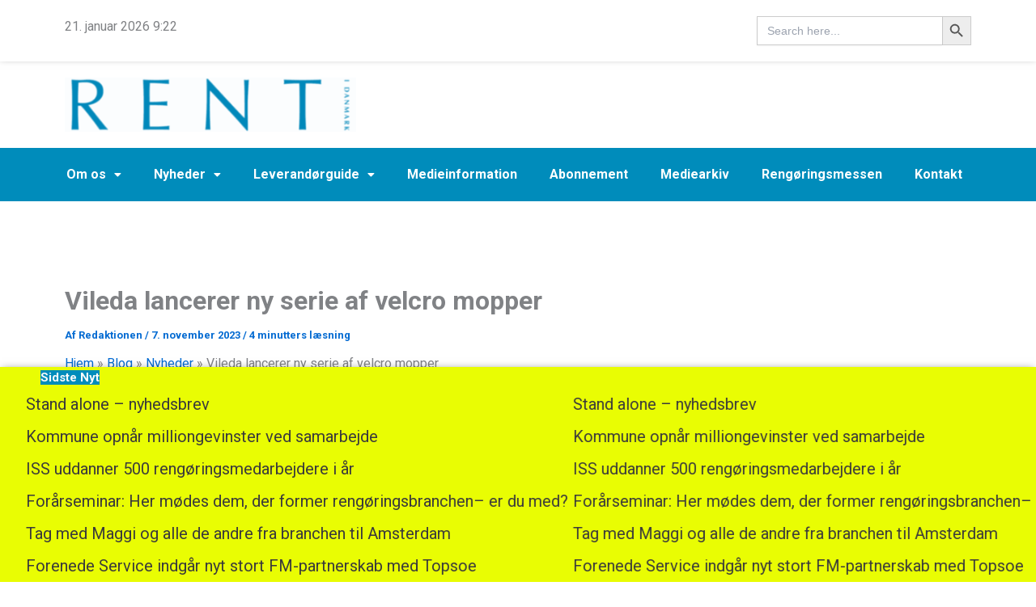

--- FILE ---
content_type: text/css
request_url: https://usercontent.one/wp/www.rentidanmark.com/wp-content/uploads/elementor/css/post-7383.css?media=1762164352?ver=1768953590
body_size: 1530
content:
.elementor-7383 .elementor-element.elementor-element-0d5b649{--display:flex;--flex-direction:row;--container-widget-width:initial;--container-widget-height:100%;--container-widget-flex-grow:1;--container-widget-align-self:stretch;--flex-wrap-mobile:wrap;--gap:0px 0px;--row-gap:0px;--column-gap:0px;box-shadow:0px -5px 10px 0px rgba(0,0,0,0.5);}.elementor-7383 .elementor-element.elementor-element-2e18728{--display:flex;--flex-direction:column;--container-widget-width:100%;--container-widget-height:initial;--container-widget-flex-grow:0;--container-widget-align-self:initial;--flex-wrap-mobile:wrap;}.elementor-7383 .elementor-element.elementor-element-6f294a5{--display:flex;--flex-direction:column;--container-widget-width:100%;--container-widget-height:initial;--container-widget-flex-grow:0;--container-widget-align-self:initial;--flex-wrap-mobile:wrap;}.elementor-7383 .elementor-element.elementor-element-fc541ee{--display:flex;--flex-direction:column;--container-widget-width:100%;--container-widget-height:initial;--container-widget-flex-grow:0;--container-widget-align-self:initial;--flex-wrap-mobile:wrap;}.elementor-7383 .elementor-element.elementor-element-d74a245{--display:flex;--flex-direction:row;--container-widget-width:calc( ( 1 - var( --container-widget-flex-grow ) ) * 100% );--container-widget-height:100%;--container-widget-flex-grow:1;--container-widget-align-self:stretch;--flex-wrap-mobile:wrap;--align-items:center;--gap:0px 0px;--row-gap:0px;--column-gap:0px;}.elementor-7383 .elementor-element.elementor-element-12201f8{--display:flex;--flex-direction:column;--container-widget-width:100%;--container-widget-height:initial;--container-widget-flex-grow:0;--container-widget-align-self:initial;--flex-wrap-mobile:wrap;}.elementor-widget-site-logo .hfe-site-logo-container .hfe-site-logo-img{border-color:var( --e-global-color-primary );}.elementor-widget-site-logo .widget-image-caption{color:var( --e-global-color-text );font-family:var( --e-global-typography-text-font-family ), Sans-serif;font-weight:var( --e-global-typography-text-font-weight );}.elementor-7383 .elementor-element.elementor-element-d3c45b0 .hfe-site-logo-container, .elementor-7383 .elementor-element.elementor-element-d3c45b0 .hfe-caption-width figcaption{text-align:center;}.elementor-7383 .elementor-element.elementor-element-d3c45b0 .widget-image-caption{margin-top:0px;margin-bottom:0px;}.elementor-7383 .elementor-element.elementor-element-d3c45b0 .hfe-site-logo-container .hfe-site-logo-img{border-style:none;}.elementor-7383 .elementor-element.elementor-element-77ae116{--display:flex;--flex-direction:column;--container-widget-width:100%;--container-widget-height:initial;--container-widget-flex-grow:0;--container-widget-align-self:initial;--flex-wrap-mobile:wrap;}.elementor-7383 .elementor-element.elementor-element-78968ef{--display:flex;--flex-direction:column;--container-widget-width:100%;--container-widget-height:initial;--container-widget-flex-grow:0;--container-widget-align-self:initial;--flex-wrap-mobile:wrap;}.elementor-7383 .elementor-element.elementor-element-78968ef:not(.elementor-motion-effects-element-type-background), .elementor-7383 .elementor-element.elementor-element-78968ef > .elementor-motion-effects-container > .elementor-motion-effects-layer{background-color:#008CBB;}.elementor-widget-navigation-menu .menu-item a.hfe-menu-item.elementor-button{background-color:var( --e-global-color-accent );font-family:var( --e-global-typography-accent-font-family ), Sans-serif;font-weight:var( --e-global-typography-accent-font-weight );}.elementor-widget-navigation-menu .menu-item a.hfe-menu-item.elementor-button:hover{background-color:var( --e-global-color-accent );}.elementor-widget-navigation-menu a.hfe-menu-item, .elementor-widget-navigation-menu a.hfe-sub-menu-item{font-family:var( --e-global-typography-primary-font-family ), Sans-serif;font-weight:var( --e-global-typography-primary-font-weight );}.elementor-widget-navigation-menu .menu-item a.hfe-menu-item, .elementor-widget-navigation-menu .sub-menu a.hfe-sub-menu-item{color:var( --e-global-color-text );}.elementor-widget-navigation-menu .menu-item a.hfe-menu-item:hover,
								.elementor-widget-navigation-menu .sub-menu a.hfe-sub-menu-item:hover,
								.elementor-widget-navigation-menu .menu-item.current-menu-item a.hfe-menu-item,
								.elementor-widget-navigation-menu .menu-item a.hfe-menu-item.highlighted,
								.elementor-widget-navigation-menu .menu-item a.hfe-menu-item:focus{color:var( --e-global-color-accent );}.elementor-widget-navigation-menu .hfe-nav-menu-layout:not(.hfe-pointer__framed) .menu-item.parent a.hfe-menu-item:before,
								.elementor-widget-navigation-menu .hfe-nav-menu-layout:not(.hfe-pointer__framed) .menu-item.parent a.hfe-menu-item:after{background-color:var( --e-global-color-accent );}.elementor-widget-navigation-menu .hfe-nav-menu-layout:not(.hfe-pointer__framed) .menu-item.parent .sub-menu .hfe-has-submenu-container a:after{background-color:var( --e-global-color-accent );}.elementor-widget-navigation-menu .hfe-pointer__framed .menu-item.parent a.hfe-menu-item:before,
								.elementor-widget-navigation-menu .hfe-pointer__framed .menu-item.parent a.hfe-menu-item:after{border-color:var( --e-global-color-accent );}
							.elementor-widget-navigation-menu .sub-menu li a.hfe-sub-menu-item,
							.elementor-widget-navigation-menu nav.hfe-dropdown li a.hfe-sub-menu-item,
							.elementor-widget-navigation-menu nav.hfe-dropdown li a.hfe-menu-item,
							.elementor-widget-navigation-menu nav.hfe-dropdown-expandible li a.hfe-menu-item,
							.elementor-widget-navigation-menu nav.hfe-dropdown-expandible li a.hfe-sub-menu-item{font-family:var( --e-global-typography-accent-font-family ), Sans-serif;font-weight:var( --e-global-typography-accent-font-weight );}.elementor-7383 .elementor-element.elementor-element-956fc4a .menu-item a.hfe-menu-item{padding-left:20px;padding-right:20px;}.elementor-7383 .elementor-element.elementor-element-956fc4a .menu-item a.hfe-sub-menu-item{padding-left:calc( 20px + 20px );padding-right:20px;}.elementor-7383 .elementor-element.elementor-element-956fc4a .hfe-nav-menu__layout-vertical .menu-item ul ul a.hfe-sub-menu-item{padding-left:calc( 20px + 40px );padding-right:20px;}.elementor-7383 .elementor-element.elementor-element-956fc4a .hfe-nav-menu__layout-vertical .menu-item ul ul ul a.hfe-sub-menu-item{padding-left:calc( 20px + 60px );padding-right:20px;}.elementor-7383 .elementor-element.elementor-element-956fc4a .hfe-nav-menu__layout-vertical .menu-item ul ul ul ul a.hfe-sub-menu-item{padding-left:calc( 20px + 80px );padding-right:20px;}.elementor-7383 .elementor-element.elementor-element-956fc4a .menu-item a.hfe-menu-item, .elementor-7383 .elementor-element.elementor-element-956fc4a .menu-item a.hfe-sub-menu-item{padding-top:15px;padding-bottom:15px;}.elementor-7383 .elementor-element.elementor-element-956fc4a ul.sub-menu{width:250px;}.elementor-7383 .elementor-element.elementor-element-956fc4a .sub-menu a.hfe-sub-menu-item,
						 .elementor-7383 .elementor-element.elementor-element-956fc4a nav.hfe-dropdown li a.hfe-menu-item,
						 .elementor-7383 .elementor-element.elementor-element-956fc4a nav.hfe-dropdown li a.hfe-sub-menu-item,
						 .elementor-7383 .elementor-element.elementor-element-956fc4a nav.hfe-dropdown-expandible li a.hfe-menu-item,
						 .elementor-7383 .elementor-element.elementor-element-956fc4a nav.hfe-dropdown-expandible li a.hfe-sub-menu-item{padding-top:15px;padding-bottom:15px;}.elementor-7383 .elementor-element.elementor-element-956fc4a > .elementor-widget-container{margin:0px 0px 0px -10px;padding:0px 0px 0px 0px;}.elementor-7383 .elementor-element.elementor-element-956fc4a .hfe-nav-menu__toggle{margin:0 auto;}.elementor-7383 .elementor-element.elementor-element-956fc4a .menu-item a.hfe-menu-item, .elementor-7383 .elementor-element.elementor-element-956fc4a .sub-menu a.hfe-sub-menu-item{color:#FFFFFF;}.elementor-7383 .elementor-element.elementor-element-956fc4a .sub-menu a.hfe-sub-menu-item,
								.elementor-7383 .elementor-element.elementor-element-956fc4a .elementor-menu-toggle,
								.elementor-7383 .elementor-element.elementor-element-956fc4a nav.hfe-dropdown li a.hfe-menu-item,
								.elementor-7383 .elementor-element.elementor-element-956fc4a nav.hfe-dropdown li a.hfe-sub-menu-item,
								.elementor-7383 .elementor-element.elementor-element-956fc4a nav.hfe-dropdown-expandible li a.hfe-menu-item,
								.elementor-7383 .elementor-element.elementor-element-956fc4a nav.hfe-dropdown-expandible li a.hfe-sub-menu-item{color:#FFFFFF;}.elementor-7383 .elementor-element.elementor-element-956fc4a .sub-menu,
								.elementor-7383 .elementor-element.elementor-element-956fc4a nav.hfe-dropdown,
								.elementor-7383 .elementor-element.elementor-element-956fc4a nav.hfe-dropdown-expandible,
								.elementor-7383 .elementor-element.elementor-element-956fc4a nav.hfe-dropdown .menu-item a.hfe-menu-item,
								.elementor-7383 .elementor-element.elementor-element-956fc4a nav.hfe-dropdown .menu-item a.hfe-sub-menu-item{background-color:#008CBB;}
							.elementor-7383 .elementor-element.elementor-element-956fc4a .sub-menu li a.hfe-sub-menu-item,
							.elementor-7383 .elementor-element.elementor-element-956fc4a nav.hfe-dropdown li a.hfe-sub-menu-item,
							.elementor-7383 .elementor-element.elementor-element-956fc4a nav.hfe-dropdown li a.hfe-menu-item,
							.elementor-7383 .elementor-element.elementor-element-956fc4a nav.hfe-dropdown-expandible li a.hfe-menu-item,
							.elementor-7383 .elementor-element.elementor-element-956fc4a nav.hfe-dropdown-expandible li a.hfe-sub-menu-item{font-family:"Roboto", Sans-serif;font-weight:400;}.elementor-7383 .elementor-element.elementor-element-956fc4a .sub-menu li.menu-item:not(:last-child),
						.elementor-7383 .elementor-element.elementor-element-956fc4a nav.hfe-dropdown li.menu-item:not(:last-child),
						.elementor-7383 .elementor-element.elementor-element-956fc4a nav.hfe-dropdown-expandible li.menu-item:not(:last-child){border-bottom-style:none;}.elementor-7383 .elementor-element.elementor-element-956fc4a div.hfe-nav-menu-icon{color:#FFFDFD;}.elementor-7383 .elementor-element.elementor-element-956fc4a div.hfe-nav-menu-icon svg{fill:#FFFDFD;}.elementor-7383 .elementor-element.elementor-element-72e2d39{--display:flex;--flex-direction:row;--container-widget-width:initial;--container-widget-height:100%;--container-widget-flex-grow:1;--container-widget-align-self:stretch;--flex-wrap-mobile:wrap;--gap:0px 0px;--row-gap:0px;--column-gap:0px;}.elementor-7383 .elementor-element.elementor-element-72e2d39:not(.elementor-motion-effects-element-type-background), .elementor-7383 .elementor-element.elementor-element-72e2d39 > .elementor-motion-effects-container > .elementor-motion-effects-layer{background-color:#008CBB;}.elementor-7383 .elementor-element.elementor-element-6d7b0eb{--display:flex;--flex-direction:column;--container-widget-width:100%;--container-widget-height:initial;--container-widget-flex-grow:0;--container-widget-align-self:initial;--flex-wrap-mobile:wrap;}.elementor-widget-text-editor{font-family:var( --e-global-typography-text-font-family ), Sans-serif;font-weight:var( --e-global-typography-text-font-weight );color:var( --e-global-color-text );}.elementor-widget-text-editor.elementor-drop-cap-view-stacked .elementor-drop-cap{background-color:var( --e-global-color-primary );}.elementor-widget-text-editor.elementor-drop-cap-view-framed .elementor-drop-cap, .elementor-widget-text-editor.elementor-drop-cap-view-default .elementor-drop-cap{color:var( --e-global-color-primary );border-color:var( --e-global-color-primary );}.elementor-7383 .elementor-element.elementor-element-0c0dd66{--display:flex;--flex-direction:column;--container-widget-width:100%;--container-widget-height:initial;--container-widget-flex-grow:0;--container-widget-align-self:initial;--flex-wrap-mobile:wrap;}.elementor-7383 .elementor-element.elementor-element-2833983 .menu-item a.hfe-menu-item{padding-left:20px;padding-right:20px;}.elementor-7383 .elementor-element.elementor-element-2833983 .menu-item a.hfe-sub-menu-item{padding-left:calc( 20px + 20px );padding-right:20px;}.elementor-7383 .elementor-element.elementor-element-2833983 .hfe-nav-menu__layout-vertical .menu-item ul ul a.hfe-sub-menu-item{padding-left:calc( 20px + 40px );padding-right:20px;}.elementor-7383 .elementor-element.elementor-element-2833983 .hfe-nav-menu__layout-vertical .menu-item ul ul ul a.hfe-sub-menu-item{padding-left:calc( 20px + 60px );padding-right:20px;}.elementor-7383 .elementor-element.elementor-element-2833983 .hfe-nav-menu__layout-vertical .menu-item ul ul ul ul a.hfe-sub-menu-item{padding-left:calc( 20px + 80px );padding-right:20px;}.elementor-7383 .elementor-element.elementor-element-2833983 .menu-item a.hfe-menu-item, .elementor-7383 .elementor-element.elementor-element-2833983 .menu-item a.hfe-sub-menu-item{padding-top:15px;padding-bottom:15px;}.elementor-7383 .elementor-element.elementor-element-2833983 ul.sub-menu{width:250px;}.elementor-7383 .elementor-element.elementor-element-2833983 .sub-menu a.hfe-sub-menu-item,
						 .elementor-7383 .elementor-element.elementor-element-2833983 nav.hfe-dropdown li a.hfe-menu-item,
						 .elementor-7383 .elementor-element.elementor-element-2833983 nav.hfe-dropdown li a.hfe-sub-menu-item,
						 .elementor-7383 .elementor-element.elementor-element-2833983 nav.hfe-dropdown-expandible li a.hfe-menu-item,
						 .elementor-7383 .elementor-element.elementor-element-2833983 nav.hfe-dropdown-expandible li a.hfe-sub-menu-item{padding-top:15px;padding-bottom:15px;}.elementor-7383 .elementor-element.elementor-element-2833983 .hfe-nav-menu__toggle{margin:0 auto;}.elementor-7383 .elementor-element.elementor-element-2833983 .menu-item a.hfe-menu-item, .elementor-7383 .elementor-element.elementor-element-2833983 .sub-menu a.hfe-sub-menu-item{color:#FFFFFF;}.elementor-7383 .elementor-element.elementor-element-2833983 .sub-menu a.hfe-sub-menu-item,
								.elementor-7383 .elementor-element.elementor-element-2833983 .elementor-menu-toggle,
								.elementor-7383 .elementor-element.elementor-element-2833983 nav.hfe-dropdown li a.hfe-menu-item,
								.elementor-7383 .elementor-element.elementor-element-2833983 nav.hfe-dropdown li a.hfe-sub-menu-item,
								.elementor-7383 .elementor-element.elementor-element-2833983 nav.hfe-dropdown-expandible li a.hfe-menu-item,
								.elementor-7383 .elementor-element.elementor-element-2833983 nav.hfe-dropdown-expandible li a.hfe-sub-menu-item{color:#FFFFFF;}.elementor-7383 .elementor-element.elementor-element-2833983 .sub-menu,
								.elementor-7383 .elementor-element.elementor-element-2833983 nav.hfe-dropdown,
								.elementor-7383 .elementor-element.elementor-element-2833983 nav.hfe-dropdown-expandible,
								.elementor-7383 .elementor-element.elementor-element-2833983 nav.hfe-dropdown .menu-item a.hfe-menu-item,
								.elementor-7383 .elementor-element.elementor-element-2833983 nav.hfe-dropdown .menu-item a.hfe-sub-menu-item{background-color:#008CBB;}
							.elementor-7383 .elementor-element.elementor-element-2833983 .sub-menu li a.hfe-sub-menu-item,
							.elementor-7383 .elementor-element.elementor-element-2833983 nav.hfe-dropdown li a.hfe-sub-menu-item,
							.elementor-7383 .elementor-element.elementor-element-2833983 nav.hfe-dropdown li a.hfe-menu-item,
							.elementor-7383 .elementor-element.elementor-element-2833983 nav.hfe-dropdown-expandible li a.hfe-menu-item,
							.elementor-7383 .elementor-element.elementor-element-2833983 nav.hfe-dropdown-expandible li a.hfe-sub-menu-item{font-family:"Roboto", Sans-serif;font-weight:400;}.elementor-7383 .elementor-element.elementor-element-2833983 .sub-menu li.menu-item:not(:last-child),
						.elementor-7383 .elementor-element.elementor-element-2833983 nav.hfe-dropdown li.menu-item:not(:last-child),
						.elementor-7383 .elementor-element.elementor-element-2833983 nav.hfe-dropdown-expandible li.menu-item:not(:last-child){border-bottom-style:none;}.elementor-7383 .elementor-element.elementor-element-2833983 div.hfe-nav-menu-icon{color:#FFFDFD;}.elementor-7383 .elementor-element.elementor-element-2833983 div.hfe-nav-menu-icon svg{fill:#FFFDFD;}.elementor-7383 .elementor-element.elementor-element-6315765{--display:flex;--flex-direction:column;--container-widget-width:100%;--container-widget-height:initial;--container-widget-flex-grow:0;--container-widget-align-self:initial;--flex-wrap-mobile:wrap;}@media(min-width:768px){.elementor-7383 .elementor-element.elementor-element-2e18728{--width:25%;}.elementor-7383 .elementor-element.elementor-element-6f294a5{--width:50%;}.elementor-7383 .elementor-element.elementor-element-fc541ee{--width:25%;}.elementor-7383 .elementor-element.elementor-element-12201f8{--width:33.3333%;}.elementor-7383 .elementor-element.elementor-element-77ae116{--width:66.6666%;}.elementor-7383 .elementor-element.elementor-element-6d7b0eb{--width:50%;}.elementor-7383 .elementor-element.elementor-element-0c0dd66{--width:50%;}}@media(max-width:1024px){.elementor-7383 .elementor-element.elementor-element-956fc4a .menu-item a.hfe-menu-item{padding-left:20px;padding-right:20px;}.elementor-7383 .elementor-element.elementor-element-956fc4a .menu-item a.hfe-sub-menu-item{padding-left:calc( 20px + 20px );padding-right:20px;}.elementor-7383 .elementor-element.elementor-element-956fc4a .hfe-nav-menu__layout-vertical .menu-item ul ul a.hfe-sub-menu-item{padding-left:calc( 20px + 40px );padding-right:20px;}.elementor-7383 .elementor-element.elementor-element-956fc4a .hfe-nav-menu__layout-vertical .menu-item ul ul ul a.hfe-sub-menu-item{padding-left:calc( 20px + 60px );padding-right:20px;}.elementor-7383 .elementor-element.elementor-element-956fc4a .hfe-nav-menu__layout-vertical .menu-item ul ul ul ul a.hfe-sub-menu-item{padding-left:calc( 20px + 80px );padding-right:20px;}.elementor-7383 .elementor-element.elementor-element-956fc4a > .elementor-widget-container{margin:0px 0px 0px 0px;}.elementor-7383 .elementor-element.elementor-element-2833983 .menu-item a.hfe-menu-item{padding-left:20px;padding-right:20px;}.elementor-7383 .elementor-element.elementor-element-2833983 .menu-item a.hfe-sub-menu-item{padding-left:calc( 20px + 20px );padding-right:20px;}.elementor-7383 .elementor-element.elementor-element-2833983 .hfe-nav-menu__layout-vertical .menu-item ul ul a.hfe-sub-menu-item{padding-left:calc( 20px + 40px );padding-right:20px;}.elementor-7383 .elementor-element.elementor-element-2833983 .hfe-nav-menu__layout-vertical .menu-item ul ul ul a.hfe-sub-menu-item{padding-left:calc( 20px + 60px );padding-right:20px;}.elementor-7383 .elementor-element.elementor-element-2833983 .hfe-nav-menu__layout-vertical .menu-item ul ul ul ul a.hfe-sub-menu-item{padding-left:calc( 20px + 80px );padding-right:20px;}.elementor-7383 .elementor-element.elementor-element-2833983 > .elementor-widget-container{margin:0px 0px 0px 0px;}}@media(max-width:767px){.elementor-7383 .elementor-element.elementor-element-956fc4a > .elementor-widget-container{margin:0px 0px 0px 0px;padding:0px 0px 0px 0px;}.elementor-7383 .elementor-element.elementor-element-6d7b0eb{--width:75%;}.elementor-7383 .elementor-element.elementor-element-5e3be70 > .elementor-widget-container{margin:-5px 0px -30px 0px;}.elementor-7383 .elementor-element.elementor-element-0c0dd66{--width:25%;--min-height:0px;}.elementor-7383 .elementor-element.elementor-element-2833983 > .elementor-widget-container{margin:0px 0px 0px 0px;padding:0px 0px 0px 0px;}}